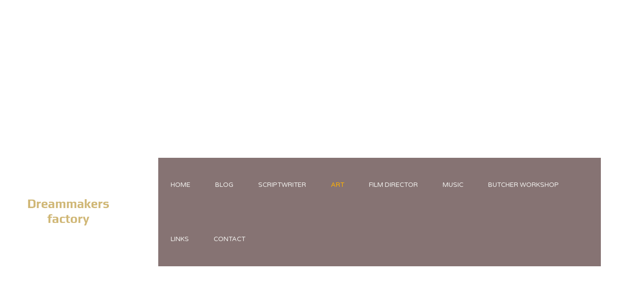

--- FILE ---
content_type: text/css
request_url: https://dreammakersfactory.com/site/wp-content/uploads/elementor/css/post-825.css?ver=1753001794
body_size: 381
content:
.elementor-825 .elementor-element.elementor-element-5c89a02:not(.elementor-motion-effects-element-type-background), .elementor-825 .elementor-element.elementor-element-5c89a02 > .elementor-motion-effects-container > .elementor-motion-effects-layer{background-image:url("https://dreammakersfactory.com/site/wp-content/uploads/2023/02/9-1.jpg");background-position:center center;background-repeat:no-repeat;background-size:cover;}.elementor-825 .elementor-element.elementor-element-5c89a02 > .elementor-background-overlay{background-color:transparent;background-image:linear-gradient(180deg, #00000082 0%, #4D4A46 95%);opacity:1;transition:background 0.3s, border-radius 0.3s, opacity 0.3s;}.elementor-825 .elementor-element.elementor-element-5c89a02{transition:background 0.3s, border 0.3s, border-radius 0.3s, box-shadow 0.3s;padding:250px 0px 165px 0px;}.elementor-825 .elementor-element.elementor-element-4aa8cc6 > .elementor-element-populated{margin:0% 0% 0% 0%;--e-column-margin-right:0%;--e-column-margin-left:0%;}.elementor-825 .elementor-element.elementor-element-822e8f2{text-align:center;}body.elementor-page-825:not(.elementor-motion-effects-element-type-background), body.elementor-page-825 > .elementor-motion-effects-container > .elementor-motion-effects-layer{background-color:var( --e-global-color-astglobalcolor5 );}@media(max-width:1024px){.elementor-825 .elementor-element.elementor-element-5c89a02{padding:200px 0px 100px 0px;}}@media(min-width:1025px){.elementor-825 .elementor-element.elementor-element-5c89a02:not(.elementor-motion-effects-element-type-background), .elementor-825 .elementor-element.elementor-element-5c89a02 > .elementor-motion-effects-container > .elementor-motion-effects-layer{background-attachment:fixed;}}